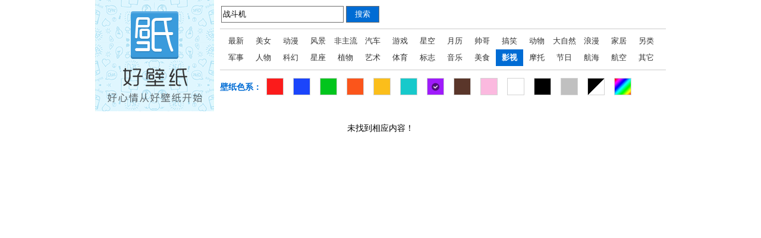

--- FILE ---
content_type: text/html
request_url: http://buding.3533.com/wallpaper/index/keyword/%E6%88%98%E6%96%97%E6%9C%BA/sortid/26/color/8
body_size: 1477
content:
<!DOCTYPE html>
<html>
        <head>
        <meta charset="UTF-8">
        <title>与“战斗机”相关的手机壁纸</title>
        <link rel="stylesheet" href="/css/public/common.css">
        <link rel="stylesheet" href="/css/wallpaper/index.css">
    </head>
    <body>
        <div class="wraper">
            
            
            <div class="category">
                <div class="category-left">
                    <a href="http://www.haobizhi.com/" target="_blank"><img src="/img/haobizhi_pic.png" alt="好壁纸" width="200" height="187"/></a>
                </div>

                <div class="category-right">
                    <div class="search">
    <form action="/wallpaper/" method="get" id="search">
        <input class="input-text" type="text" name="keyword" placeholder="请输入关键字" value="战斗机" />
        <input class="input-button" type="submit" value="搜索"/>
    </form>
</div>                    <div class="category-box">
                        <ul>
                                                            <li><a href="/wallpaper/index" >最新</a></li>
                                                            <li><a href="/wallpaper/index/keyword/%E6%88%98%E6%96%97%E6%9C%BA/sortid/1/color/8" >美女</a></li>
                                                            <li><a href="/wallpaper/index/keyword/%E6%88%98%E6%96%97%E6%9C%BA/sortid/2/color/8" >动漫</a></li>
                                                            <li><a href="/wallpaper/index/keyword/%E6%88%98%E6%96%97%E6%9C%BA/sortid/3/color/8" >风景</a></li>
                                                            <li><a href="/wallpaper/index/keyword/%E6%88%98%E6%96%97%E6%9C%BA/sortid/4/color/8" >非主流</a></li>
                                                            <li><a href="/wallpaper/index/keyword/%E6%88%98%E6%96%97%E6%9C%BA/sortid/5/color/8" >汽车</a></li>
                                                            <li><a href="/wallpaper/index/keyword/%E6%88%98%E6%96%97%E6%9C%BA/sortid/6/color/8" >游戏</a></li>
                                                            <li><a href="/wallpaper/index/keyword/%E6%88%98%E6%96%97%E6%9C%BA/sortid/7/color/8" >星空</a></li>
                                                            <li><a href="/wallpaper/index/keyword/%E6%88%98%E6%96%97%E6%9C%BA/sortid/8/color/8" >月历</a></li>
                                                            <li><a href="/wallpaper/index/keyword/%E6%88%98%E6%96%97%E6%9C%BA/sortid/9/color/8" >帅哥</a></li>
                                                            <li><a href="/wallpaper/index/keyword/%E6%88%98%E6%96%97%E6%9C%BA/sortid/10/color/8" >搞笑</a></li>
                                                            <li><a href="/wallpaper/index/keyword/%E6%88%98%E6%96%97%E6%9C%BA/sortid/11/color/8" >动物</a></li>
                                                            <li><a href="/wallpaper/index/keyword/%E6%88%98%E6%96%97%E6%9C%BA/sortid/12/color/8" >大自然</a></li>
                                                            <li><a href="/wallpaper/index/keyword/%E6%88%98%E6%96%97%E6%9C%BA/sortid/13/color/8" >浪漫</a></li>
                                                            <li><a href="/wallpaper/index/keyword/%E6%88%98%E6%96%97%E6%9C%BA/sortid/14/color/8" >家居</a></li>
                                                            <li><a href="/wallpaper/index/keyword/%E6%88%98%E6%96%97%E6%9C%BA/sortid/15/color/8" >另类</a></li>
                                                            <li><a href="/wallpaper/index/keyword/%E6%88%98%E6%96%97%E6%9C%BA/sortid/16/color/8" >军事</a></li>
                                                            <li><a href="/wallpaper/index/keyword/%E6%88%98%E6%96%97%E6%9C%BA/sortid/17/color/8" >人物</a></li>
                                                            <li><a href="/wallpaper/index/keyword/%E6%88%98%E6%96%97%E6%9C%BA/sortid/18/color/8" >科幻</a></li>
                                                            <li><a href="/wallpaper/index/keyword/%E6%88%98%E6%96%97%E6%9C%BA/sortid/19/color/8" >星座</a></li>
                                                            <li><a href="/wallpaper/index/keyword/%E6%88%98%E6%96%97%E6%9C%BA/sortid/20/color/8" >植物</a></li>
                                                            <li><a href="/wallpaper/index/keyword/%E6%88%98%E6%96%97%E6%9C%BA/sortid/21/color/8" >艺术</a></li>
                                                            <li><a href="/wallpaper/index/keyword/%E6%88%98%E6%96%97%E6%9C%BA/sortid/22/color/8" >体育</a></li>
                                                            <li><a href="/wallpaper/index/keyword/%E6%88%98%E6%96%97%E6%9C%BA/sortid/23/color/8" >标志</a></li>
                                                            <li><a href="/wallpaper/index/keyword/%E6%88%98%E6%96%97%E6%9C%BA/sortid/24/color/8" >音乐</a></li>
                                                            <li><a href="/wallpaper/index/keyword/%E6%88%98%E6%96%97%E6%9C%BA/sortid/25/color/8" >美食</a></li>
                                                            <li><a href="/wallpaper/index/keyword/%E6%88%98%E6%96%97%E6%9C%BA/sortid/26/color/8" class="active">影视</a></li>
                                                            <li><a href="/wallpaper/index/keyword/%E6%88%98%E6%96%97%E6%9C%BA/sortid/27/color/8" >摩托</a></li>
                                                            <li><a href="/wallpaper/index/keyword/%E6%88%98%E6%96%97%E6%9C%BA/sortid/28/color/8" >节日</a></li>
                                                            <li><a href="/wallpaper/index/keyword/%E6%88%98%E6%96%97%E6%9C%BA/sortid/29/color/8" >航海</a></li>
                                                            <li><a href="/wallpaper/index/keyword/%E6%88%98%E6%96%97%E6%9C%BA/sortid/30/color/8" >航空</a></li>
                                                            <li><a href="/wallpaper/index/keyword/%E6%88%98%E6%96%97%E6%9C%BA/sortid/31/color/8" >其它</a></li>
                                                    </ul>
                    </div>
                    <div class="colors">
                        <span>壁纸色系：</span>
                        <ul>
                                                            <li><a href="/wallpaper/index/keyword/%E6%88%98%E6%96%97%E6%9C%BA/sortid/26/color/1"><img src="/img/colors/hongse.gif" alt="红色壁纸" width="27" height="27"/></a></li>
                                                            <li><a href="/wallpaper/index/keyword/%E6%88%98%E6%96%97%E6%9C%BA/sortid/26/color/2"><img src="/img/colors/lanse.gif" alt="蓝色壁纸" width="27" height="27"/></a></li>
                                                            <li><a href="/wallpaper/index/keyword/%E6%88%98%E6%96%97%E6%9C%BA/sortid/26/color/3"><img src="/img/colors/lvse.gif" alt="绿色壁纸" width="27" height="27"/></a></li>
                                                            <li><a href="/wallpaper/index/keyword/%E6%88%98%E6%96%97%E6%9C%BA/sortid/26/color/4"><img src="/img/colors/chengse.gif" alt="橙色壁纸" width="27" height="27"/></a></li>
                                                            <li><a href="/wallpaper/index/keyword/%E6%88%98%E6%96%97%E6%9C%BA/sortid/26/color/5"><img src="/img/colors/huangse.gif" alt="黄色壁纸" width="27" height="27"/></a></li>
                                                            <li><a href="/wallpaper/index/keyword/%E6%88%98%E6%96%97%E6%9C%BA/sortid/26/color/6"><img src="/img/colors/qingse.gif" alt="青色壁纸" width="27" height="27"/></a></li>
                                                            <li><a href="/wallpaper/index/keyword/%E6%88%98%E6%96%97%E6%9C%BA/sortid/26/color/8"><img src="/img/colors/zise.gif" alt="紫色壁纸" width="27" height="27"/><span></span></a></li>
                                                            <li><a href="/wallpaper/index/keyword/%E6%88%98%E6%96%97%E6%9C%BA/sortid/26/color/9"><img src="/img/colors/zongse.gif" alt="棕色壁纸" width="27" height="27"/></a></li>
                                                            <li><a href="/wallpaper/index/keyword/%E6%88%98%E6%96%97%E6%9C%BA/sortid/26/color/7"><img src="/img/colors/fenhong.gif" alt="粉红壁纸" width="27" height="27"/></a></li>
                                                            <li><a href="/wallpaper/index/keyword/%E6%88%98%E6%96%97%E6%9C%BA/sortid/26/color/10"><img src="/img/colors/baise.gif" alt="白色壁纸" width="27" height="27"/></a></li>
                                                            <li><a href="/wallpaper/index/keyword/%E6%88%98%E6%96%97%E6%9C%BA/sortid/26/color/11"><img src="/img/colors/heise.gif" alt="黑色壁纸" width="27" height="27"/></a></li>
                                                            <li><a href="/wallpaper/index/keyword/%E6%88%98%E6%96%97%E6%9C%BA/sortid/26/color/12"><img src="/img/colors/huise.gif" alt="灰色壁纸" width="27" height="27"/></a></li>
                                                            <li><a href="/wallpaper/index/keyword/%E6%88%98%E6%96%97%E6%9C%BA/sortid/26/color/13"><img src="/img/colors/heibai.gif" alt="黑白壁纸" width="27" height="27"/></a></li>
                                                            <li><a href="/wallpaper/index/keyword/%E6%88%98%E6%96%97%E6%9C%BA/sortid/26/color/14"><img src="/img/colors/caise.gif" alt="彩色壁纸" width="27" height="27"/></a></li>
                                                    </ul>
                    </div>
                </div>
            </div>
            
        
            <div class="container">
                                        <div class="no-detail">未找到相应内容！</div>
                            </div>
                    </div>
              <script type="text/javascript" src="/js/public/lib/jquery-1.11.0.min.js"></script>
        <script type="text/javascript" src="/js/public/common.js"></script>
        <script type="text/javascript" src="/js/public/plugins/jquery.imagezoom.js"></script>
        <script type="text/javascript">
            $(".paper li").imagezoom();
        </script>
    </body>
</html>